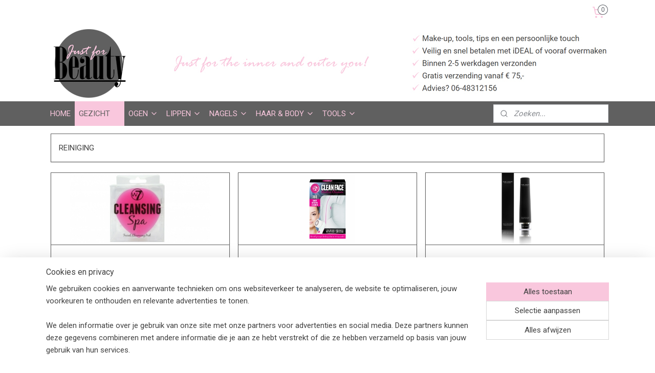

--- FILE ---
content_type: text/html; charset=UTF-8
request_url: https://www.justforbeauty-webshop.nl/c-3212994/reiniging/
body_size: 14064
content:
<!DOCTYPE html>
<!--[if lt IE 7]>
<html lang="nl"
      class="no-js lt-ie9 lt-ie8 lt-ie7 secure"> <![endif]-->
<!--[if IE 7]>
<html lang="nl"
      class="no-js lt-ie9 lt-ie8 is-ie7 secure"> <![endif]-->
<!--[if IE 8]>
<html lang="nl"
      class="no-js lt-ie9 is-ie8 secure"> <![endif]-->
<!--[if gt IE 8]><!-->
<html lang="nl" class="no-js secure">
<!--<![endif]-->
<head prefix="og: http://ogp.me/ns#">
    <meta http-equiv="Content-Type" content="text/html; charset=UTF-8"/>

    <title>REINIGING | Just for Beauty</title>
    <meta name="robots" content="noarchive"/>
    <meta name="robots" content="index,follow,noodp,noydir"/>
    
    <meta name="verify-v1" content="icWAh1gOpYp1gtjo7bowv0UpDejVxaNXGZhYah5Urs4"/>
        <meta name="google-site-verification" content="icWAh1gOpYp1gtjo7bowv0UpDejVxaNXGZhYah5Urs4"/>
    <meta name="viewport" content="width=device-width, initial-scale=1.0"/>
    <meta name="revisit-after" content="1 days"/>
    <meta name="generator" content="Mijnwebwinkel"/>
    <meta name="web_author" content="https://www.mijnwebwinkel.nl/"/>

    

    <meta property="og:site_name" content="Just for Beauty"/>

    <meta property="og:title" content="REINIGING"/>
    <meta property="og:description" content="REINIGING"/>
    <meta property="og:type" content="website"/>
    <meta property="og:image" content="https://cdn.myonlinestore.eu/93c7ee32-6be1-11e9-a722-44a8421b9960/image/cache/full/aa823cf0957d5358c6a29ead9eecc7715c1ea1d2.jpg"/>
        <meta property="og:image" content="https://cdn.myonlinestore.eu/93c7ee32-6be1-11e9-a722-44a8421b9960/image/cache/full/28bd991260e182557a43aabe5375753e6fbe956a.jpg"/>
        <meta property="og:image" content="https://cdn.myonlinestore.eu/93c7ee32-6be1-11e9-a722-44a8421b9960/image/cache/full/55194713d7a750141d5e14e309ae71e5aa7ef270.jpg"/>
        <meta property="og:image" content="https://cdn.myonlinestore.eu/93c7ee32-6be1-11e9-a722-44a8421b9960/image/cache/full/a56a2fdbb5530f76687ff5dc9d11cc8758956e37.jpg"/>
        <meta property="og:image" content="https://cdn.myonlinestore.eu/93c7ee32-6be1-11e9-a722-44a8421b9960/image/cache/full/6253bb3c5dd503c8f5eb363f2dd9230cca77b7a8.jpg"/>
        <meta property="og:image" content="https://cdn.myonlinestore.eu/93c7ee32-6be1-11e9-a722-44a8421b9960/image/cache/full/d8735a68e9e8754adb371ea12f96509e8ee08323.jpg"/>
        <meta property="og:image" content="https://cdn.myonlinestore.eu/93c7ee32-6be1-11e9-a722-44a8421b9960/image/cache/full/519ace10b945676c70b75588b40a1fb43c3ab958.jpg"/>
        <meta property="og:image" content="https://cdn.myonlinestore.eu/93c7ee32-6be1-11e9-a722-44a8421b9960/image/cache/full/9ea3dcd6242074564a9e72efb21ef69c6e59230a.jpg"/>
        <meta property="og:image" content="https://cdn.myonlinestore.eu/93c7ee32-6be1-11e9-a722-44a8421b9960/image/cache/full/f5228584f540adc03d26dc3acfdef77dd12e5fa8.jpg"/>
        <meta property="og:image" content="https://cdn.myonlinestore.eu/93c7ee32-6be1-11e9-a722-44a8421b9960/image/cache/full/875bca86a7419be7b83cf851749b55c6ea9022e8.jpg"/>
        <meta property="og:url" content="https://www.justforbeauty-webshop.nl/c-3212994/reiniging/"/>

    <link rel="preload" as="style" href="https://static.myonlinestore.eu/assets/../js/fancybox/jquery.fancybox.css?20260114074236"
          onload="this.onload=null;this.rel='stylesheet'">
    <noscript>
        <link rel="stylesheet" href="https://static.myonlinestore.eu/assets/../js/fancybox/jquery.fancybox.css?20260114074236">
    </noscript>

    <link rel="stylesheet" type="text/css" href="https://asset.myonlinestore.eu/20b1YXjA9EFaApx1jjcGsrTjDzJKJt.css"/>

    <link rel="preload" as="style" href="https://static.myonlinestore.eu/assets/../fonts/fontawesome-6.4.2/css/fontawesome.min.css?20260114074236"
          onload="this.onload=null;this.rel='stylesheet'">
    <link rel="preload" as="style" href="https://static.myonlinestore.eu/assets/../fonts/fontawesome-6.4.2/css/solid.min.css?20260114074236"
          onload="this.onload=null;this.rel='stylesheet'">
    <link rel="preload" as="style" href="https://static.myonlinestore.eu/assets/../fonts/fontawesome-6.4.2/css/brands.min.css?20260114074236"
          onload="this.onload=null;this.rel='stylesheet'">
    <link rel="preload" as="style" href="https://static.myonlinestore.eu/assets/../fonts/fontawesome-6.4.2/css/v4-shims.min.css?20260114074236"
          onload="this.onload=null;this.rel='stylesheet'">
    <noscript>
        <link rel="stylesheet" href="https://static.myonlinestore.eu/assets/../fonts/font-awesome-4.1.0/css/font-awesome.4.1.0.min.css?20260114074236">
    </noscript>

    <link rel="preconnect" href="https://static.myonlinestore.eu/" crossorigin />
    <link rel="dns-prefetch" href="https://static.myonlinestore.eu/" />
    <link rel="preconnect" href="https://cdn.myonlinestore.eu" crossorigin />
    <link rel="dns-prefetch" href="https://cdn.myonlinestore.eu" />

    <script type="text/javascript" src="https://static.myonlinestore.eu/assets/../js/modernizr.js?20260114074236"></script>
        
    <link rel="canonical" href="https://www.justforbeauty-webshop.nl/c-3212994/reiniging/"/>
    <link rel="icon" type="image/x-icon" href="https://cdn.myonlinestore.eu/93c7ee32-6be1-11e9-a722-44a8421b9960/favicon.ico?t=1768829629"
              />
    <script>
        var _rollbarConfig = {
        accessToken: 'd57a2075769e4401ab611d78421f1c89',
        captureUncaught: false,
        captureUnhandledRejections: false,
        verbose: false,
        payload: {
            environment: 'prod',
            person: {
                id: 38807,
            },
            ignoredMessages: [
                'request aborted',
                'network error',
                'timeout'
            ]
        },
        reportLevel: 'error'
    };
    // Rollbar Snippet
    !function(r){var e={};function o(n){if(e[n])return e[n].exports;var t=e[n]={i:n,l:!1,exports:{}};return r[n].call(t.exports,t,t.exports,o),t.l=!0,t.exports}o.m=r,o.c=e,o.d=function(r,e,n){o.o(r,e)||Object.defineProperty(r,e,{enumerable:!0,get:n})},o.r=function(r){"undefined"!=typeof Symbol&&Symbol.toStringTag&&Object.defineProperty(r,Symbol.toStringTag,{value:"Module"}),Object.defineProperty(r,"__esModule",{value:!0})},o.t=function(r,e){if(1&e&&(r=o(r)),8&e)return r;if(4&e&&"object"==typeof r&&r&&r.__esModule)return r;var n=Object.create(null);if(o.r(n),Object.defineProperty(n,"default",{enumerable:!0,value:r}),2&e&&"string"!=typeof r)for(var t in r)o.d(n,t,function(e){return r[e]}.bind(null,t));return n},o.n=function(r){var e=r&&r.__esModule?function(){return r.default}:function(){return r};return o.d(e,"a",e),e},o.o=function(r,e){return Object.prototype.hasOwnProperty.call(r,e)},o.p="",o(o.s=0)}([function(r,e,o){var n=o(1),t=o(4);_rollbarConfig=_rollbarConfig||{},_rollbarConfig.rollbarJsUrl=_rollbarConfig.rollbarJsUrl||"https://cdnjs.cloudflare.com/ajax/libs/rollbar.js/2.14.4/rollbar.min.js",_rollbarConfig.async=void 0===_rollbarConfig.async||_rollbarConfig.async;var a=n.setupShim(window,_rollbarConfig),l=t(_rollbarConfig);window.rollbar=n.Rollbar,a.loadFull(window,document,!_rollbarConfig.async,_rollbarConfig,l)},function(r,e,o){var n=o(2);function t(r){return function(){try{return r.apply(this,arguments)}catch(r){try{console.error("[Rollbar]: Internal error",r)}catch(r){}}}}var a=0;function l(r,e){this.options=r,this._rollbarOldOnError=null;var o=a++;this.shimId=function(){return o},"undefined"!=typeof window&&window._rollbarShims&&(window._rollbarShims[o]={handler:e,messages:[]})}var i=o(3),s=function(r,e){return new l(r,e)},d=function(r){return new i(s,r)};function c(r){return t(function(){var e=Array.prototype.slice.call(arguments,0),o={shim:this,method:r,args:e,ts:new Date};window._rollbarShims[this.shimId()].messages.push(o)})}l.prototype.loadFull=function(r,e,o,n,a){var l=!1,i=e.createElement("script"),s=e.getElementsByTagName("script")[0],d=s.parentNode;i.crossOrigin="",i.src=n.rollbarJsUrl,o||(i.async=!0),i.onload=i.onreadystatechange=t(function(){if(!(l||this.readyState&&"loaded"!==this.readyState&&"complete"!==this.readyState)){i.onload=i.onreadystatechange=null;try{d.removeChild(i)}catch(r){}l=!0,function(){var e;if(void 0===r._rollbarDidLoad){e=new Error("rollbar.js did not load");for(var o,n,t,l,i=0;o=r._rollbarShims[i++];)for(o=o.messages||[];n=o.shift();)for(t=n.args||[],i=0;i<t.length;++i)if("function"==typeof(l=t[i])){l(e);break}}"function"==typeof a&&a(e)}()}}),d.insertBefore(i,s)},l.prototype.wrap=function(r,e,o){try{var n;if(n="function"==typeof e?e:function(){return e||{}},"function"!=typeof r)return r;if(r._isWrap)return r;if(!r._rollbar_wrapped&&(r._rollbar_wrapped=function(){o&&"function"==typeof o&&o.apply(this,arguments);try{return r.apply(this,arguments)}catch(o){var e=o;throw e&&("string"==typeof e&&(e=new String(e)),e._rollbarContext=n()||{},e._rollbarContext._wrappedSource=r.toString(),window._rollbarWrappedError=e),e}},r._rollbar_wrapped._isWrap=!0,r.hasOwnProperty))for(var t in r)r.hasOwnProperty(t)&&(r._rollbar_wrapped[t]=r[t]);return r._rollbar_wrapped}catch(e){return r}};for(var p="log,debug,info,warn,warning,error,critical,global,configure,handleUncaughtException,handleAnonymousErrors,handleUnhandledRejection,captureEvent,captureDomContentLoaded,captureLoad".split(","),u=0;u<p.length;++u)l.prototype[p[u]]=c(p[u]);r.exports={setupShim:function(r,e){if(r){var o=e.globalAlias||"Rollbar";if("object"==typeof r[o])return r[o];r._rollbarShims={},r._rollbarWrappedError=null;var a=new d(e);return t(function(){e.captureUncaught&&(a._rollbarOldOnError=r.onerror,n.captureUncaughtExceptions(r,a,!0),e.wrapGlobalEventHandlers&&n.wrapGlobals(r,a,!0)),e.captureUnhandledRejections&&n.captureUnhandledRejections(r,a,!0);var t=e.autoInstrument;return!1!==e.enabled&&(void 0===t||!0===t||"object"==typeof t&&t.network)&&r.addEventListener&&(r.addEventListener("load",a.captureLoad.bind(a)),r.addEventListener("DOMContentLoaded",a.captureDomContentLoaded.bind(a))),r[o]=a,a})()}},Rollbar:d}},function(r,e){function o(r,e,o){if(e.hasOwnProperty&&e.hasOwnProperty("addEventListener")){for(var n=e.addEventListener;n._rollbarOldAdd&&n.belongsToShim;)n=n._rollbarOldAdd;var t=function(e,o,t){n.call(this,e,r.wrap(o),t)};t._rollbarOldAdd=n,t.belongsToShim=o,e.addEventListener=t;for(var a=e.removeEventListener;a._rollbarOldRemove&&a.belongsToShim;)a=a._rollbarOldRemove;var l=function(r,e,o){a.call(this,r,e&&e._rollbar_wrapped||e,o)};l._rollbarOldRemove=a,l.belongsToShim=o,e.removeEventListener=l}}r.exports={captureUncaughtExceptions:function(r,e,o){if(r){var n;if("function"==typeof e._rollbarOldOnError)n=e._rollbarOldOnError;else if(r.onerror){for(n=r.onerror;n._rollbarOldOnError;)n=n._rollbarOldOnError;e._rollbarOldOnError=n}e.handleAnonymousErrors();var t=function(){var o=Array.prototype.slice.call(arguments,0);!function(r,e,o,n){r._rollbarWrappedError&&(n[4]||(n[4]=r._rollbarWrappedError),n[5]||(n[5]=r._rollbarWrappedError._rollbarContext),r._rollbarWrappedError=null);var t=e.handleUncaughtException.apply(e,n);o&&o.apply(r,n),"anonymous"===t&&(e.anonymousErrorsPending+=1)}(r,e,n,o)};o&&(t._rollbarOldOnError=n),r.onerror=t}},captureUnhandledRejections:function(r,e,o){if(r){"function"==typeof r._rollbarURH&&r._rollbarURH.belongsToShim&&r.removeEventListener("unhandledrejection",r._rollbarURH);var n=function(r){var o,n,t;try{o=r.reason}catch(r){o=void 0}try{n=r.promise}catch(r){n="[unhandledrejection] error getting `promise` from event"}try{t=r.detail,!o&&t&&(o=t.reason,n=t.promise)}catch(r){}o||(o="[unhandledrejection] error getting `reason` from event"),e&&e.handleUnhandledRejection&&e.handleUnhandledRejection(o,n)};n.belongsToShim=o,r._rollbarURH=n,r.addEventListener("unhandledrejection",n)}},wrapGlobals:function(r,e,n){if(r){var t,a,l="EventTarget,Window,Node,ApplicationCache,AudioTrackList,ChannelMergerNode,CryptoOperation,EventSource,FileReader,HTMLUnknownElement,IDBDatabase,IDBRequest,IDBTransaction,KeyOperation,MediaController,MessagePort,ModalWindow,Notification,SVGElementInstance,Screen,TextTrack,TextTrackCue,TextTrackList,WebSocket,WebSocketWorker,Worker,XMLHttpRequest,XMLHttpRequestEventTarget,XMLHttpRequestUpload".split(",");for(t=0;t<l.length;++t)r[a=l[t]]&&r[a].prototype&&o(e,r[a].prototype,n)}}}},function(r,e){function o(r,e){this.impl=r(e,this),this.options=e,function(r){for(var e=function(r){return function(){var e=Array.prototype.slice.call(arguments,0);if(this.impl[r])return this.impl[r].apply(this.impl,e)}},o="log,debug,info,warn,warning,error,critical,global,configure,handleUncaughtException,handleAnonymousErrors,handleUnhandledRejection,_createItem,wrap,loadFull,shimId,captureEvent,captureDomContentLoaded,captureLoad".split(","),n=0;n<o.length;n++)r[o[n]]=e(o[n])}(o.prototype)}o.prototype._swapAndProcessMessages=function(r,e){var o,n,t;for(this.impl=r(this.options);o=e.shift();)n=o.method,t=o.args,this[n]&&"function"==typeof this[n]&&("captureDomContentLoaded"===n||"captureLoad"===n?this[n].apply(this,[t[0],o.ts]):this[n].apply(this,t));return this},r.exports=o},function(r,e){r.exports=function(r){return function(e){if(!e&&!window._rollbarInitialized){for(var o,n,t=(r=r||{}).globalAlias||"Rollbar",a=window.rollbar,l=function(r){return new a(r)},i=0;o=window._rollbarShims[i++];)n||(n=o.handler),o.handler._swapAndProcessMessages(l,o.messages);window[t]=n,window._rollbarInitialized=!0}}}}]);
    // End Rollbar Snippet
    </script>
    <script defer type="text/javascript" src="https://static.myonlinestore.eu/assets/../js/jquery.min.js?20260114074236"></script><script defer type="text/javascript" src="https://static.myonlinestore.eu/assets/../js/mww/shop.js?20260114074236"></script><script defer type="text/javascript" src="https://static.myonlinestore.eu/assets/../js/mww/shop/category.js?20260114074236"></script><script defer type="text/javascript" src="https://static.myonlinestore.eu/assets/../js/fancybox/jquery.fancybox.pack.js?20260114074236"></script><script defer type="text/javascript" src="https://static.myonlinestore.eu/assets/../js/fancybox/jquery.fancybox-thumbs.js?20260114074236"></script><script defer type="text/javascript" src="https://static.myonlinestore.eu/assets/../js/mww/image.js?20260114074236"></script><script defer type="text/javascript" src="https://static.myonlinestore.eu/assets/../js/mww/navigation.js?20260114074236"></script><script defer type="text/javascript" src="https://static.myonlinestore.eu/assets/../js/delay.js?20260114074236"></script><script defer type="text/javascript" src="https://static.myonlinestore.eu/assets/../js/mww/ajax.js?20260114074236"></script><script defer type="text/javascript" src="https://static.myonlinestore.eu/assets/../js/foundation/foundation.min.js?20260114074236"></script><script defer type="text/javascript" src="https://static.myonlinestore.eu/assets/../js/foundation/foundation/foundation.topbar.js?20260114074236"></script><script defer type="text/javascript" src="https://static.myonlinestore.eu/assets/../js/foundation/foundation/foundation.tooltip.js?20260114074236"></script><script defer type="text/javascript" src="https://static.myonlinestore.eu/assets/../js/mww/deferred.js?20260114074236"></script>
        <script src="https://static.myonlinestore.eu/assets/webpack/bootstrapper.ce10832e.js"></script>
    
    <script src="https://static.myonlinestore.eu/assets/webpack/vendor.85ea91e8.js" defer></script><script src="https://static.myonlinestore.eu/assets/webpack/main.c5872b2c.js" defer></script>
    
    <script src="https://static.myonlinestore.eu/assets/webpack/webcomponents.377dc92a.js" defer></script>
    
    <script src="https://static.myonlinestore.eu/assets/webpack/render.8395a26c.js" defer></script>

    <script>
        window.bootstrapper.add(new Strap('marketingScripts', []));
    </script>
        <script>
  window.dataLayer = window.dataLayer || [];

  function gtag() {
    dataLayer.push(arguments);
  }

    gtag(
    "consent",
    "default",
    {
      "ad_storage": "denied",
      "ad_user_data": "denied",
      "ad_personalization": "denied",
      "analytics_storage": "denied",
      "security_storage": "granted",
      "personalization_storage": "denied",
      "functionality_storage": "denied",
    }
  );

  gtag("js", new Date());
  gtag("config", 'G-HSRC51ENF9', { "groups": "myonlinestore" });gtag("config", 'G-QDH600YLDT');</script>
<script async src="https://www.googletagmanager.com/gtag/js?id=G-HSRC51ENF9"></script>
        <script>
        
    </script>
        
<script>
    var marketingStrapId = 'marketingScripts'
    var marketingScripts = window.bootstrapper.use(marketingStrapId);

    if (marketingScripts === null) {
        marketingScripts = [];
    }

        marketingScripts.push({
        inline: `!function (f, b, e, v, n, t, s) {
        if (f.fbq) return;
        n = f.fbq = function () {
            n.callMethod ?
                n.callMethod.apply(n, arguments) : n.queue.push(arguments)
        };
        if (!f._fbq) f._fbq = n;
        n.push = n;
        n.loaded = !0;
        n.version = '2.0';
        n.agent = 'plmyonlinestore';
        n.queue = [];
        t = b.createElement(e);
        t.async = !0;
    t.src = v;
    s = b.getElementsByTagName(e)[0];
    s.parentNode.insertBefore(t, s)
    }(window, document, 'script', 'https://connect.facebook.net/en_US/fbevents.js');

    fbq('init', '1003788856358855');
    fbq('track', 'PageView');
    `,
    });
    
    window.bootstrapper.update(new Strap(marketingStrapId, marketingScripts));
</script>
    <noscript>
        <style>ul.products li {
                opacity: 1 !important;
            }</style>
    </noscript>

            <script>
                (function (w, d, s, l, i) {
            w[l] = w[l] || [];
            w[l].push({
                'gtm.start':
                    new Date().getTime(), event: 'gtm.js'
            });
            var f = d.getElementsByTagName(s)[0],
                j = d.createElement(s), dl = l != 'dataLayer' ? '&l=' + l : '';
            j.async = true;
            j.src =
                'https://www.googletagmanager.com/gtm.js?id=' + i + dl;
            f.parentNode.insertBefore(j, f);
        })(window, document, 'script', 'dataLayer', 'GTM-MSQ3L6L');
            </script>

</head>
<body    class="lang-nl_NL layout-width-1100 oneColumn">

    <noscript>
                    <iframe src="https://www.googletagmanager.com/ns.html?id=GTM-MSQ3L6L" height="0" width="0"
                    style="display:none;visibility:hidden"></iframe>
            </noscript>


<header>
    <a tabindex="0" id="skip-link" class="button screen-reader-text" href="#content">Spring naar de hoofdtekst</a>
</header>


<div id="react_element__filter"></div>

<div class="site-container">
    <div class="inner-wrap">
        
        
        <div class="bg-container custom-css-container"             data-active-language="nl"
            data-current-date="19-01-2026"
            data-category-id="3212994"
            data-article-id="unknown"
            data-article-category-id="unknown"
            data-article-name="unknown"
        >
            <noscript class="no-js-message">
                <div class="inner">
                    Javascript is uitgeschakeld.


Zonder Javascript is het niet mogelijk bestellingen te plaatsen in deze webwinkel en zijn een aantal functionaliteiten niet beschikbaar.
                </div>
            </noscript>

            <div id="header">
                <div id="react_root"><!-- --></div>
                <div
                    class="header-bar-top">
                                                
<div class="row header-bar-inner" data-bar-position="top" data-options="sticky_on: large; is_hover: true; scrolltop: true;" data-topbar>
    <section class="top-bar-section">
                                    <div class="module-container cart align-right">
                    
<div class="header-cart module moduleCartCompact" data-ajax-cart-replace="true" data-productcount="0">
            <a href="/cart/?category_id=3212994" class="foldout-cart">
                <div   
    aria-hidden role="img"
    class="icon icon--sf-shopping-cart
        "
            title="Mijn winkelmandje"
    >
    <svg><use xlink:href="#sf-shopping-cart"></use></svg>
    </div>
            <span class="count">0</span>
        </a>
        <div class="hidden-cart-details">
            <div class="invisible-hover-area">
                <div data-mobile-cart-replace="true" class="cart-details">
                                            <div class="cart-summary">
                            Geen artikelen in winkelmandje.
                        </div>
                                    </div>

                            </div>
        </div>
    </div>

                </div>
                        </section>
</div>

                                    </div>

                



<sf-header-image
    class="web-component"
    header-element-height="150px"
    align="center"
    store-name="Just for Beauty"
    store-url="https://www.justforbeauty-webshop.nl/"
    background-image-url="https://cdn.myonlinestore.eu/93c7ee32-6be1-11e9-a722-44a8421b9960/nl_NL_image_header_4.jpg?t=1768829629"
    mobile-background-image-url=""
    logo-custom-width=""
    logo-custom-height=""
    page-column-width="1100"
    style="
        height: 150px;

        --background-color: #FFFFFF;
        --background-height: 150px;
        --background-aspect-ratio: 7.3333333333333;
        --scaling-background-aspect-ratio: 7.3333333333333;
        --mobile-background-height: 0px;
        --mobile-background-aspect-ratio: 1;
        --color: #F9C7DD;
        --logo-custom-width: auto;
        --logo-custom-height: auto;
        --logo-aspect-ratio: 1
        ">
    </sf-header-image>
                <div class="header-bar-bottom sticky">
                                                
<div class="row header-bar-inner" data-bar-position="header" data-options="sticky_on: large; is_hover: true; scrolltop: true;" data-topbar>
    <section class="top-bar-section">
                                    <nav class="module-container navigation  align-left">
                    <ul>
                            




<li class="">
            <a href="https://www.justforbeauty-webshop.nl/" class="no_underline">
            HOME
                    </a>

                                </li>
    

    
    

<li class="has-dropdown active">
            <a href="https://www.justforbeauty-webshop.nl/c-550167/gezicht/" class="no_underline">
            GEZICHT
                                                <div aria-hidden role="img" class="icon"><svg><use xlink:href="#sf-chevron-down"></use></svg></div>
                                    </a>

                                    <ul class="dropdown">
                        




<li class="">
            <a href="https://www.justforbeauty-webshop.nl/c-3242796/make-up-primer/" class="no_underline">
            MAKE-UP PRIMER
                    </a>

                                </li>
    




<li class="">
            <a href="https://www.justforbeauty-webshop.nl/c-484200/concealer/" class="no_underline">
            CONCEALER
                    </a>

                                </li>
    




<li class="">
            <a href="https://www.justforbeauty-webshop.nl/c-3268862/blush/" class="no_underline">
            BLUSH
                    </a>

                                </li>
    




<li class="">
            <a href="https://www.justforbeauty-webshop.nl/c-3223459/bronzer/" class="no_underline">
            BRONZER
                    </a>

                                </li>
    




<li class="">
            <a href="https://www.justforbeauty-webshop.nl/c-3574989/contour/" class="no_underline">
            CONTOUR
                    </a>

                                </li>
    




<li class="">
            <a href="https://www.justforbeauty-webshop.nl/c-3483432/highlighter/" class="no_underline">
            HIGHLIGHTER
                    </a>

                                </li>
    


    

<li class="active">
            <a href="https://www.justforbeauty-webshop.nl/c-3212994/reiniging/" class="no_underline">
            REINIGING
                    </a>

                                </li>
                </ul>
                        </li>
    

    


<li class="has-dropdown">
            <a href="https://www.justforbeauty-webshop.nl/c-550168/ogen/" class="no_underline">
            OGEN
                                                <div aria-hidden role="img" class="icon"><svg><use xlink:href="#sf-chevron-down"></use></svg></div>
                                    </a>

                                    <ul class="dropdown">
                        




<li class="">
            <a href="https://www.justforbeauty-webshop.nl/c-493270/oogschaduw/" class="no_underline">
            OOGSCHADUW
                    </a>

                                </li>
    




<li class="">
            <a href="https://www.justforbeauty-webshop.nl/c-493271/mascara/" class="no_underline">
            MASCARA
                    </a>

                                </li>
    




<li class="">
            <a href="https://www.justforbeauty-webshop.nl/c-493272/oogpotlood/" class="no_underline">
            OOGPOTLOOD
                    </a>

                                </li>
    




<li class="">
            <a href="https://www.justforbeauty-webshop.nl/c-550998/wenkbrauw-make-up/" class="no_underline">
            WENKBRAUW MAKE-UP
                    </a>

                                </li>
                </ul>
                        </li>
    

    


<li class="has-dropdown">
            <a href="https://www.justforbeauty-webshop.nl/c-550172/lippen/" class="no_underline">
            LIPPEN
                                                <div aria-hidden role="img" class="icon"><svg><use xlink:href="#sf-chevron-down"></use></svg></div>
                                    </a>

                                    <ul class="dropdown">
                        




<li class="">
            <a href="https://www.justforbeauty-webshop.nl/c-3439361/lippotlood/" class="no_underline">
            LIPPOTLOOD
                    </a>

                                </li>
                </ul>
                        </li>
    

    


<li class="has-dropdown">
            <a href="https://www.justforbeauty-webshop.nl/c-481704/nagels/" class="no_underline">
            NAGELS
                                                <div aria-hidden role="img" class="icon"><svg><use xlink:href="#sf-chevron-down"></use></svg></div>
                                    </a>

                                    <ul class="dropdown">
                        




<li class="">
            <a href="https://www.justforbeauty-webshop.nl/c-3211553/nagelverzorging/" class="no_underline">
            NAGELVERZORGING
                    </a>

                                </li>
                </ul>
                        </li>
    

    


<li class="has-dropdown">
            <a href="https://www.justforbeauty-webshop.nl/c-2939181/haar-body/" class="no_underline">
            HAAR &amp; BODY
                                                <div aria-hidden role="img" class="icon"><svg><use xlink:href="#sf-chevron-down"></use></svg></div>
                                    </a>

                                    <ul class="dropdown">
                        




<li class="">
            <a href="https://www.justforbeauty-webshop.nl/c-2939195/haar/" class="no_underline">
            HAAR
                    </a>

                                </li>
                </ul>
                        </li>
    

    


<li class="has-dropdown">
            <a href="https://www.justforbeauty-webshop.nl/c-481687/tools/" class="no_underline">
            TOOLS
                                                <div aria-hidden role="img" class="icon"><svg><use xlink:href="#sf-chevron-down"></use></svg></div>
                                    </a>

                                    <ul class="dropdown">
                        




<li class="">
            <a href="https://www.justforbeauty-webshop.nl/c-3466552/losse-make-up-kwasten/" class="no_underline">
            LOSSE MAKE-UP KWASTEN
                    </a>

                                </li>
    




<li class="">
            <a href="https://www.justforbeauty-webshop.nl/c-3545628/make-up-kwasten-sets/" class="no_underline">
            MAKE-UP KWASTEN SETS
                    </a>

                                </li>
    




<li class="">
            <a href="https://www.justforbeauty-webshop.nl/c-3466553/make-up-sponsjes/" class="no_underline">
            MAKE-UP SPONSJES
                    </a>

                                </li>
    




<li class="">
            <a href="https://www.justforbeauty-webshop.nl/c-3466554/reiniging/" class="no_underline">
            REINIGING
                    </a>

                                </li>
    




<li class="">
            <a href="https://www.justforbeauty-webshop.nl/c-3584757/handige-tools/" class="no_underline">
            HANDIGE TOOLS
                    </a>

                                </li>
                </ul>
                        </li>

                    </ul>
                </nav>
                                                <div class="module-container search align-right">
                    <div class="react_element__searchbox" 
    data-post-url="/search/" 
    data-search-phrase=""></div>

                </div>
                        </section>
</div>

                                    </div>
            </div>

            
            
            <div id="content" class="columncount-1">
                <div class="row">
                                            <div class="columns columns-14 foldout-nav">
                            <a class="mobile-nav-toggle" href="#" data-react-trigger="mobile-navigation-toggle">
    <i></i> Menu</a>   
                        </div>
                                                                <div class="columns large-14 medium-14 small-14" id="centercolumn">
    
    
                                <script>
        window.bootstrapper.add(new Strap('filters', ));
        window.bootstrapper.add(new Strap('criteria', ));
    </script>
    
            
                        <div class="intro rte_content">
                            <p>REINIGING</p>
            </div>



    
    
        <div id="react_element__category-events"><!-- --></div>
        

            <ul class="flex-products rianne">
                        <li id="article_45102687"><span class="row-top"><a href="https://cdn.myonlinestore.eu/93c7ee32-6be1-11e9-a722-44a8421b9960/image/cache/full/28bd991260e182557a43aabe5375753e6fbe956a.jpg?20260114074236" class="fancybox zoom" rel="overview"
           title="W7 Cleansing Spa (rubberen gezichtssponsje)"
           data-product-url="https://www.justforbeauty-webshop.nl/a-45102687/reiniging/w7-cleansing-spa-rubberen-gezichtssponsje/"><div   
    aria-hidden role="img"
    class="icon icon--sf-zoom-in
        "
            title="zoom-in"
    ><svg><use xlink:href="#sf-zoom-in"></use></svg></div></a><a href="https://www.justforbeauty-webshop.nl/a-45102687/reiniging/w7-cleansing-spa-rubberen-gezichtssponsje/" class="image" title="W7 Cleansing Spa (rubberen gezichtssponsje)"
           style="background-image: url(https://cdn.myonlinestore.eu/93c7ee32-6be1-11e9-a722-44a8421b9960/image/cache/article/28bd991260e182557a43aabe5375753e6fbe956a.jpg?20260114074236);"><img src="https://cdn.myonlinestore.eu/93c7ee32-6be1-11e9-a722-44a8421b9960/image/cache/article/28bd991260e182557a43aabe5375753e6fbe956a.jpg?20260114074236" alt="W7 Cleansing Spa (rubberen gezichtssponsje)" /></a><div class="save-button-overview" id="react_element__saveforlater-overview-button" data-product-id="a3bc15e7-bd57-11eb-a98b-0a6e45a98899" data-analytics-id="36897858" data-product-name="W7 Cleansing Spa (rubberen gezichtssponsje)" data-value="7.950000" data-currency="EUR"></div></span><span class="row-bottom"><div class="info"><a href="https://www.justforbeauty-webshop.nl/a-45102687/reiniging/w7-cleansing-spa-rubberen-gezichtssponsje/" class="title">W7 Cleansing Spa (rubberen gezichtssponsje)</a><p class="desc">
                        Een superzachte huid krijg je met dit geweldige rubberen sponsje!
        </p><div class="right"><span class="pricetag"><span class="regular">
                    € 7,<sup>95</sup></span></span><div class="product-overview-buttons "><form method="post" action="/order/cart/article-add/" class="order-button addToCartForm"><input type="hidden" name="category_article_id" value="45102687"/><input type="hidden" name="ajax_cart" value="true" class="has_ajax_cart"/><button onclick="if (window.overviewAddToCart) window.overviewAddToCart({ id: '36897858', name: 'W7 Cleansing Spa (rubberen gezichtssponsje)', quantity: 1, value: '7.950000', currency: 'EUR' });" class="btn has_ajax_cart" type="submit"
                                title="W7 Cleansing Spa (rubberen gezichtssponsje) bestellen ">Bestellen </button></form></div></div></div></span></li>                                <li id="article_45170565"><span class="row-top"><a href="https://cdn.myonlinestore.eu/93c7ee32-6be1-11e9-a722-44a8421b9960/image/cache/full/55194713d7a750141d5e14e309ae71e5aa7ef270.jpg?20260114074236" class="fancybox zoom" rel="overview"
           title="W7 - Clean Face (Electric Cleanser)"
           data-product-url="https://www.justforbeauty-webshop.nl/a-45170565/reiniging/w7-clean-face-electric-cleanser/"><div   
    aria-hidden role="img"
    class="icon icon--sf-zoom-in
        "
            title="zoom-in"
    ><svg><use xlink:href="#sf-zoom-in"></use></svg></div></a><a href="https://www.justforbeauty-webshop.nl/a-45170565/reiniging/w7-clean-face-electric-cleanser/" class="image" title="W7 - Clean Face (Electric Cleanser)"
           style="background-image: url(https://cdn.myonlinestore.eu/93c7ee32-6be1-11e9-a722-44a8421b9960/image/cache/article/55194713d7a750141d5e14e309ae71e5aa7ef270.jpg?20260114074236);"><img src="https://cdn.myonlinestore.eu/93c7ee32-6be1-11e9-a722-44a8421b9960/image/cache/article/55194713d7a750141d5e14e309ae71e5aa7ef270.jpg?20260114074236" alt="W7 - Clean Face (Electric Cleanser)" /></a><div class="save-button-overview" id="react_element__saveforlater-overview-button" data-product-id="a3d8f476-bd57-11eb-a98b-0a6e45a98899" data-analytics-id="36941233" data-product-name="W7 - Clean Face (Electric Cleanser)" data-value="18.950000" data-currency="EUR"></div></span><span class="row-bottom"><div class="info"><a href="https://www.justforbeauty-webshop.nl/a-45170565/reiniging/w7-clean-face-electric-cleanser/" class="title">W7 - Clean Face (Electric Cleanser)</a><p class="desc">
                        Een mooie schone huid met de Electric Face Cleanser!
        </p><div class="right"><span class="pricetag"><span class="regular">
                    € 18,<sup>95</sup></span></span><div class="product-overview-buttons "><div class="order-button"><button type="button" class="btn disabled" disabled>Uitverkocht</button></div></div></div></div></span></li>                                <li id="article_45183777"><span class="row-top"><a href="https://cdn.myonlinestore.eu/93c7ee32-6be1-11e9-a722-44a8421b9960/image/cache/full/a56a2fdbb5530f76687ff5dc9d11cc8758956e37.jpg?20260114074236" class="fancybox zoom" rel="overview"
           title="Marc Inbane Black Exfoliator (scrub)"
           data-product-url="https://www.justforbeauty-webshop.nl/a-45183777/reiniging/marc-inbane-black-exfoliator-scrub/"><div   
    aria-hidden role="img"
    class="icon icon--sf-zoom-in
        "
            title="zoom-in"
    ><svg><use xlink:href="#sf-zoom-in"></use></svg></div></a><a href="https://www.justforbeauty-webshop.nl/a-45183777/reiniging/marc-inbane-black-exfoliator-scrub/" class="image" title="Marc Inbane Black Exfoliator (scrub)"
           style="background-image: url(https://cdn.myonlinestore.eu/93c7ee32-6be1-11e9-a722-44a8421b9960/image/cache/article/a56a2fdbb5530f76687ff5dc9d11cc8758956e37.jpg?20260114074236);"><img src="https://cdn.myonlinestore.eu/93c7ee32-6be1-11e9-a722-44a8421b9960/image/cache/article/a56a2fdbb5530f76687ff5dc9d11cc8758956e37.jpg?20260114074236" alt="Marc Inbane Black Exfoliator (scrub)" /></a><div class="save-button-overview" id="react_element__saveforlater-overview-button" data-product-id="a3e24877-bd57-11eb-a98b-0a6e45a98899" data-analytics-id="36949883" data-product-name="Marc Inbane Black Exfoliator (scrub)" data-value="34.950000" data-currency="EUR"></div></span><span class="row-bottom"><div class="info"><a href="https://www.justforbeauty-webshop.nl/a-45183777/reiniging/marc-inbane-black-exfoliator-scrub/" class="title">Marc Inbane Black Exfoliator (scrub)</a><p class="desc">
                        Marc Inbane Black ExfoliatorDeze gezichtscrub van Marc Inbane heeft een hydraterende en zeer hoge anti bacteriële werking. Hierdoor krijgt je huid een stralende glans en is daardoor de perfecte voorbereiding voor een spray-tan…
        </p><div class="right"><span class="pricetag"><span class="regular">
                    € 34,<sup>95</sup></span></span><div class="product-overview-buttons "><form method="post" action="/order/cart/article-add/" class="order-button addToCartForm"><input type="hidden" name="category_article_id" value="45183777"/><input type="hidden" name="ajax_cart" value="true" class="has_ajax_cart"/><button onclick="if (window.overviewAddToCart) window.overviewAddToCart({ id: '36949883', name: 'Marc Inbane Black Exfoliator (scrub)', quantity: 1, value: '34.950000', currency: 'EUR' });" class="btn has_ajax_cart" type="submit"
                                title="Marc Inbane Black Exfoliator (scrub) bestellen ">Bestellen </button></form></div></div></div></span></li>                                <li id="article_39319048"><span class="row-top"><a href="https://cdn.myonlinestore.eu/93c7ee32-6be1-11e9-a722-44a8421b9960/image/cache/full/aa823cf0957d5358c6a29ead9eecc7715c1ea1d2.jpg?20260114074236" class="fancybox zoom" rel="overview"
           title="MakeUp Eraser"
           data-product-url="https://www.justforbeauty-webshop.nl/a-39319048/reiniging/makeup-eraser/"><div   
    aria-hidden role="img"
    class="icon icon--sf-zoom-in
        "
            title="zoom-in"
    ><svg><use xlink:href="#sf-zoom-in"></use></svg></div></a><a href="https://www.justforbeauty-webshop.nl/a-39319048/reiniging/makeup-eraser/" class="image" title="MakeUp Eraser"
           style="background-image: url(https://cdn.myonlinestore.eu/93c7ee32-6be1-11e9-a722-44a8421b9960/image/cache/article/aa823cf0957d5358c6a29ead9eecc7715c1ea1d2.jpg?20260114074236);"><img src="https://cdn.myonlinestore.eu/93c7ee32-6be1-11e9-a722-44a8421b9960/image/cache/article/aa823cf0957d5358c6a29ead9eecc7715c1ea1d2.jpg?20260114074236" alt="MakeUp Eraser" /></a><div class="save-button-overview" id="react_element__saveforlater-overview-button" data-product-id="e4fcbd7d-bd55-11eb-a98b-0a6e45a98899" data-analytics-id="33098582" data-product-name="MakeUp Eraser" data-value="19.950000" data-currency="EUR"></div></span><span class="row-bottom"><div class="info"><a href="https://www.justforbeauty-webshop.nl/a-39319048/reiniging/makeup-eraser/" class="title">MakeUp Eraser</a><p class="desc">
                        Klik op het artikel voor meer informatie
        </p><div class="right"><span class="pricetag"><span class="regular">
                    € 19,<sup>95</sup></span></span><div class="product-overview-buttons "><div class="order-button"><a class="order btn" href="https://www.justforbeauty-webshop.nl/a-39319048/reiniging/makeup-eraser/"
                    title="MakeUp Eraser bestellen ">Bestellen </a></div></div></div></div></span></li>                                <li id="article_45642085"><span class="row-top"><a href="https://cdn.myonlinestore.eu/93c7ee32-6be1-11e9-a722-44a8421b9960/image/cache/full/6253bb3c5dd503c8f5eb363f2dd9230cca77b7a8.jpg?20260114074236" class="fancybox zoom" rel="overview"
           title="MakeUp Eraser"
           data-product-url="https://www.justforbeauty-webshop.nl/a-45642085/reiniging/makeup-eraser/"><div   
    aria-hidden role="img"
    class="icon icon--sf-zoom-in
        "
            title="zoom-in"
    ><svg><use xlink:href="#sf-zoom-in"></use></svg></div></a><a href="https://www.justforbeauty-webshop.nl/a-45642085/reiniging/makeup-eraser/" class="image" title="MakeUp Eraser"
           style="background-image: url(https://cdn.myonlinestore.eu/93c7ee32-6be1-11e9-a722-44a8421b9960/image/cache/article/6253bb3c5dd503c8f5eb363f2dd9230cca77b7a8.jpg?20260114074236);"><img src="https://cdn.myonlinestore.eu/93c7ee32-6be1-11e9-a722-44a8421b9960/image/cache/article/6253bb3c5dd503c8f5eb363f2dd9230cca77b7a8.jpg?20260114074236" alt="MakeUp Eraser" /></a><div class="save-button-overview" id="react_element__saveforlater-overview-button" data-product-id="f6133dc1-bd57-11eb-a98b-0a6e45a98899" data-analytics-id="37225783" data-product-name="MakeUp Eraser" data-value="19.950000" data-currency="EUR"></div></span><span class="row-bottom"><div class="info"><a href="https://www.justforbeauty-webshop.nl/a-45642085/reiniging/makeup-eraser/" class="title">MakeUp Eraser</a><p class="desc">
                        Het magische make-up reinigingsdoekje
        </p><div class="right"><span class="pricetag"><span class="regular">
                    € 19,<sup>95</sup></span></span><div class="product-overview-buttons "><div class="order-button"><a class="order btn" href="https://www.justforbeauty-webshop.nl/a-45642085/reiniging/makeup-eraser/"
                    title="MakeUp Eraser bestellen ">Bestellen </a></div></div></div></div></span></li>            </ul>
    


    
    
            
    </div>
                                    </div>
            </div>
        </div>

                    <div id="footer" class="custom-css-container"             data-active-language="nl"
            data-current-date="19-01-2026"
            data-category-id="3212994"
            data-article-id="unknown"
            data-article-category-id="unknown"
            data-article-name="unknown"
        >
                    <div class="pane paneFooter">
        <div class="inner">
            <ul>
                                                        <li><div class="block textarea  textAlignLeft ">
            <h3>Just for Beauty</h3>
    
            <p><a href="https://www.justforbeauty-webshop.nl/c-481647/contact/">Contact</a><br><a href="https://www.justforbeauty-webshop.nl/c-1264162/verzendkosten/">Verzendkosten</a><br><a href="https://www.justforbeauty-webshop.nl/c-550055/algemene-voorwaarden/">Algemene Voorwaarden</a><br><a href="https://www.justforbeauty-webshop.nl/c-2553637/herroepingsrecht/">Herroepingsrecht</a><br><a target="_blank" href="https://cdn.myonlinestore.eu/93c7ee32-6be1-11e9-a722-44a8421b9960/files/nl_nl_3_Privacyverklaring-Just-for-Beauty_Januari2020..pdf?t=1578082801">Privacy Verklaring</a></p>
    </div>
</li>
                                                        <li></li>
                                                        <li></li>
                                                        <li></li>
                                                        <li><div class="block logos">
    <ul>
                    <li>
                <img src="https://cdn.myonlinestore.eu/93c7ee32-6be1-11e9-a722-44a8421b9960/logo197049.jpg" alt="Veilig betalen met iDEAL" />            </li>
                    <li>
                <img src="https://cdn.myonlinestore.eu/93c7ee32-6be1-11e9-a722-44a8421b9960/logo197050.jpg" alt="Bezorgd door PostNL" />            </li>
            </ul>
</div>
</li>
                            </ul>
        </div>
    </div>

            </div>
                <div id="mwwFooter">
            <div class="row mwwFooter">
                <div class="columns small-14">
                                                                                                                                                © 2009 - 2026 Just for Beauty
                        | <a href="https://www.justforbeauty-webshop.nl/sitemap/" class="footer">sitemap</a>
                        | <a href="https://www.justforbeauty-webshop.nl/rss/" class="footer" target="_blank">rss</a>
                                                    | <a href="https://www.mijnwebwinkel.nl/webshop-starten?utm_medium=referral&amp;utm_source=ecommerce_website&amp;utm_campaign=myonlinestore_shops_pro_nl" class="footer" target="_blank">webwinkel beginnen</a>
    -
    powered by <a href="https://www.mijnwebwinkel.nl/?utm_medium=referral&amp;utm_source=ecommerce_website&amp;utm_campaign=myonlinestore_shops_pro_nl" class="footer" target="_blank">Mijnwebwinkel</a>                                                            </div>
            </div>
        </div>
    </div>
</div>

<script>
    window.bootstrapper.add(new Strap('storeNotifications', {
        notifications: [],
    }));

    var storeLocales = [
                'nl_NL',
                'en_GB',
            ];
    window.bootstrapper.add(new Strap('storeLocales', storeLocales));

    window.bootstrapper.add(new Strap('consentBannerSettings', {"enabled":true,"privacyStatementPageId":null,"privacyStatementPageUrl":null,"updatedAt":"2024-02-29T11:31:41+01:00","updatedAtTimestamp":1709202701,"consentTypes":{"required":{"enabled":true,"title":"Noodzakelijk","text":"Cookies en technieken die zijn nodig om de website bruikbaar te maken, zoals het onthouden van je winkelmandje, veilig afrekenen en toegang tot beveiligde gedeelten van de website. Zonder deze cookies kan de website niet naar behoren werken."},"analytical":{"enabled":true,"title":"Statistieken","text":"Cookies en technieken die anoniem gegevens verzamelen en rapporteren over het gebruik van de website, zodat de website geoptimaliseerd kan worden."},"functional":{"enabled":false,"title":"Functioneel","text":"Cookies en technieken die helpen om optionele functionaliteiten aan de website toe te voegen, zoals chatmogelijkheden, het verzamelen van feedback en andere functies van derden."},"marketing":{"enabled":true,"title":"Marketing","text":"Cookies en technieken die worden ingezet om bezoekers gepersonaliseerde en relevante advertenties te kunnen tonen op basis van eerder bezochte pagina’s, en om de effectiviteit van advertentiecampagnes te analyseren."},"personalization":{"enabled":false,"title":"Personalisatie","text":"Cookies en technieken om de vormgeving en inhoud van de website op u aan te passen, zoals de taal of vormgeving van de website."}},"labels":{"banner":{"title":"Cookies en privacy","text":"We gebruiken cookies en aanverwante technieken om ons websiteverkeer te analyseren, de website te optimaliseren, jouw voorkeuren te onthouden en relevante advertenties te tonen.\n\nWe delen informatie over je gebruik van onze site met onze partners voor advertenties en social media. Deze partners kunnen deze gegevens combineren met andere informatie die je aan ze hebt verstrekt of die ze hebben verzameld op basis van jouw gebruik van hun services."},"modal":{"title":"Cookie- en privacyinstellingen","text":"We gebruiken cookies en aanverwante technieken om ons websiteverkeer te analyseren, de website te optimaliseren, jouw voorkeuren te onthouden en relevante advertenties te tonen.\n\nWe delen informatie over je gebruik van onze site met onze partners voor advertenties en social media. Deze partners kunnen deze gegevens combineren met andere informatie die je aan ze hebt verstrekt of die ze hebben verzameld op basis van jouw gebruik van hun services."},"button":{"title":"Cookie- en privacyinstellingen","text":"button_text"}}}));
    window.bootstrapper.add(new Strap('store', {"availableBusinessModels":"ALL","currency":"EUR","currencyDisplayLocale":"nl_NL","discountApplicable":true,"googleTrackingType":"gtag","id":"38807","locale":"nl_NL","loginRequired":true,"roles":[],"storeName":"Just for Beauty","uuid":"93c7ee32-6be1-11e9-a722-44a8421b9960"}));
    window.bootstrapper.add(new Strap('merchant', { isMerchant: false }));
    window.bootstrapper.add(new Strap('customer', { authorized: false }));

    window.bootstrapper.add(new Strap('layout', {"hideCurrencyValuta":false}));
    window.bootstrapper.add(new Strap('store_layout', { width: 1100 }));
    window.bootstrapper.add(new Strap('theme', {"button_border_radius":0,"button_inactive_background_color":"F979BC","divider_border_color":"F0F0F0","border_radius":0,"ugly_shadows":true,"flexbox_image_size":"contain","block_background_centercolumn":"","cta_color":"F979BC","hyperlink_color":"404040","general_link_hover_color":null,"content_padding":null,"price_color":"","price_font_size":26,"center_short_description":false,"navigation_link_bg_color":"606060","navigation_link_fg_color":"F9C7DD","navigation_active_bg_color":"F9C7DD","navigation_active_fg_color":"606060","navigation_arrow_color":"F9C7DD","navigation_font":"","navigation_font_size":15,"store_color_head":"#FFFFFF","store_color_head_font":"#F9C7DD","store_color_background_main":"#FFFFFF","store_color_topbar_font":"#F9C7DD","store_color_background":"#FFFFFF","store_color_border":"#606060","store_color_block_head":"#606060","store_color_block_font":"#F9C7DD","store_color_block_background":"","store_color_headerbar_font":"#F9C7DD","store_color_headerbar_background":"#606060","store_font_type":"google_Roboto","store_header_font_type":"google_Roboto","store_header_font_size":1,"store_font_size":15,"store_font_color":"#404040","store_button_color":"#F9C7DD","store_button_font_color":"#404040","action_price_color":"#882D7D","article_font_size":null,"store_htags_color":"#404040"}));
    window.bootstrapper.add(new Strap('shippingGateway', {"shippingCountries":["NL"]}));

    window.bootstrapper.add(new Strap('commonTranslations', {
        customerSexMale: 'De heer',
        customerSexFemale: 'Mevrouw',
        oopsTryAgain: 'Er ging iets mis, probeer het opnieuw',
        totalsHideTaxSpecs: 'Verberg de btw specificaties',
        totalsShowTaxSpecs: 'Toon de btw specificaties',
        searchInputPlaceholder: 'Zoeken...',
    }));

    window.bootstrapper.add(new Strap('saveForLaterTranslations', {
        saveForLaterSavedLabel: 'Bewaard',
        saveForLaterSavedItemsLabel: 'Bewaarde items',
        saveForLaterTitle: 'Bewaar voor later',
    }));

    window.bootstrapper.add(new Strap('loyaltyTranslations', {
        loyaltyProgramTitle: 'Spaarprogramma',
        loyaltyPointsLabel: 'Spaarpunten',
        loyaltyRewardsLabel: 'beloningen',
    }));

    window.bootstrapper.add(new Strap('saveForLater', {
        enabled: false    }))

    window.bootstrapper.add(new Strap('loyalty', {
        enabled: false
    }))

    window.bootstrapper.add(new Strap('paymentTest', {
        enabled: false,
        stopUrl: "https:\/\/www.justforbeauty-webshop.nl\/nl_NL\/logout\/"
    }));

    window.bootstrapper.add(new Strap('analyticsTracking', {
                gtag: true,
        datalayer: true,
            }));
</script>

<div id="react_element__mobnav"></div>

<script type="text/javascript">
    window.bootstrapper.add(new Strap('mobileNavigation', {
        search_url: 'https://www.justforbeauty-webshop.nl/search/',
        navigation_structure: {
            id: 0,
            parentId: null,
            text: 'root',
            children: [{"id":481645,"parent_id":2669693,"style":"no_underline","url":"https:\/\/www.justforbeauty-webshop.nl\/","text":"HOME","active":false},{"id":550167,"parent_id":2669693,"style":"no_underline","url":"https:\/\/www.justforbeauty-webshop.nl\/c-550167\/gezicht\/","text":"GEZICHT","active":true,"children":[{"id":3242796,"parent_id":550167,"style":"no_underline","url":"https:\/\/www.justforbeauty-webshop.nl\/c-3242796\/make-up-primer\/","text":"MAKE-UP PRIMER","active":false},{"id":484200,"parent_id":550167,"style":"no_underline","url":"https:\/\/www.justforbeauty-webshop.nl\/c-484200\/concealer\/","text":"CONCEALER","active":false},{"id":3268862,"parent_id":550167,"style":"no_underline","url":"https:\/\/www.justforbeauty-webshop.nl\/c-3268862\/blush\/","text":"BLUSH","active":false},{"id":3223459,"parent_id":550167,"style":"no_underline","url":"https:\/\/www.justforbeauty-webshop.nl\/c-3223459\/bronzer\/","text":"BRONZER","active":false},{"id":3574989,"parent_id":550167,"style":"no_underline","url":"https:\/\/www.justforbeauty-webshop.nl\/c-3574989\/contour\/","text":"CONTOUR","active":false},{"id":3483432,"parent_id":550167,"style":"no_underline","url":"https:\/\/www.justforbeauty-webshop.nl\/c-3483432\/highlighter\/","text":"HIGHLIGHTER","active":false},{"id":3212994,"parent_id":550167,"style":"no_underline","url":"https:\/\/www.justforbeauty-webshop.nl\/c-3212994\/reiniging\/","text":"REINIGING","active":true}]},{"id":550168,"parent_id":2669693,"style":"no_underline","url":"https:\/\/www.justforbeauty-webshop.nl\/c-550168\/ogen\/","text":"OGEN","active":false,"children":[{"id":493270,"parent_id":550168,"style":"no_underline","url":"https:\/\/www.justforbeauty-webshop.nl\/c-493270\/oogschaduw\/","text":"OOGSCHADUW","active":false},{"id":493271,"parent_id":550168,"style":"no_underline","url":"https:\/\/www.justforbeauty-webshop.nl\/c-493271\/mascara\/","text":"MASCARA","active":false},{"id":493272,"parent_id":550168,"style":"no_underline","url":"https:\/\/www.justforbeauty-webshop.nl\/c-493272\/oogpotlood\/","text":"OOGPOTLOOD","active":false},{"id":550998,"parent_id":550168,"style":"no_underline","url":"https:\/\/www.justforbeauty-webshop.nl\/c-550998\/wenkbrauw-make-up\/","text":"WENKBRAUW MAKE-UP","active":false}]},{"id":550172,"parent_id":2669693,"style":"no_underline","url":"https:\/\/www.justforbeauty-webshop.nl\/c-550172\/lippen\/","text":"LIPPEN","active":false,"children":[{"id":3439361,"parent_id":550172,"style":"no_underline","url":"https:\/\/www.justforbeauty-webshop.nl\/c-3439361\/lippotlood\/","text":"LIPPOTLOOD","active":false}]},{"id":481704,"parent_id":2669693,"style":"no_underline","url":"https:\/\/www.justforbeauty-webshop.nl\/c-481704\/nagels\/","text":"NAGELS","active":false,"children":[{"id":3211553,"parent_id":481704,"style":"no_underline","url":"https:\/\/www.justforbeauty-webshop.nl\/c-3211553\/nagelverzorging\/","text":"NAGELVERZORGING","active":false}]},{"id":2939181,"parent_id":2669693,"style":"no_underline","url":"https:\/\/www.justforbeauty-webshop.nl\/c-2939181\/haar-body\/","text":"HAAR & BODY","active":false,"children":[{"id":2939195,"parent_id":2939181,"style":"no_underline","url":"https:\/\/www.justforbeauty-webshop.nl\/c-2939195\/haar\/","text":"HAAR","active":false}]},{"id":481687,"parent_id":2669693,"style":"no_underline","url":"https:\/\/www.justforbeauty-webshop.nl\/c-481687\/tools\/","text":"TOOLS","active":false,"children":[{"id":3466552,"parent_id":481687,"style":"no_underline","url":"https:\/\/www.justforbeauty-webshop.nl\/c-3466552\/losse-make-up-kwasten\/","text":"LOSSE MAKE-UP KWASTEN","active":false},{"id":3545628,"parent_id":481687,"style":"no_underline","url":"https:\/\/www.justforbeauty-webshop.nl\/c-3545628\/make-up-kwasten-sets\/","text":"MAKE-UP KWASTEN SETS","active":false},{"id":3466553,"parent_id":481687,"style":"no_underline","url":"https:\/\/www.justforbeauty-webshop.nl\/c-3466553\/make-up-sponsjes\/","text":"MAKE-UP SPONSJES","active":false},{"id":3466554,"parent_id":481687,"style":"no_underline","url":"https:\/\/www.justforbeauty-webshop.nl\/c-3466554\/reiniging\/","text":"REINIGING","active":false},{"id":3584757,"parent_id":481687,"style":"no_underline","url":"https:\/\/www.justforbeauty-webshop.nl\/c-3584757\/handige-tools\/","text":"HANDIGE TOOLS","active":false}]}],
        }
    }));
</script>

<div id="react_element__consent_banner"></div>
<div id="react_element__consent_button" class="consent-button"></div>
<div id="react_element__cookiescripts" style="display: none;"></div><script src="https://static.myonlinestore.eu/assets/bundles/fosjsrouting/js/router.js?20260114074236"></script>
<script src="https://static.myonlinestore.eu/assets/js/routes.js?20260114074236"></script>

<script type="text/javascript">
window.bootstrapper.add(new Strap('rollbar', {
    enabled: true,
    token: "d57a2075769e4401ab611d78421f1c89"
}));
</script>

<script>
    window.bootstrapper.add(new Strap('baseUrl', "https://www.justforbeauty-webshop.nl/api"));
    window.bootstrapper.add(new Strap('storeUrl', "https://www.justforbeauty-webshop.nl/"));
    Routing.setBaseUrl("");
    Routing.setHost("www.justforbeauty\u002Dwebshop.nl");

    // check if the route is localized, if so; add locale to BaseUrl
    var localized_pathname = Routing.getBaseUrl() + "/nl_NL";
    var pathname = window.location.pathname;

    if (pathname.indexOf(localized_pathname) > -1) {
        Routing.setBaseUrl(localized_pathname);
    }
</script>

    <script src="https://static.myonlinestore.eu/assets/webpack/webvitals.32ae806d.js" defer></script>


<!--
ISC License for Lucide icons
Copyright (c) for portions of Lucide are held by Cole Bemis 2013-2024 as part of Feather (MIT). All other copyright (c) for Lucide are held by Lucide Contributors 2024.
Permission to use, copy, modify, and/or distribute this software for any purpose with or without fee is hereby granted, provided that the above copyright notice and this permission notice appear in all copies.
-->
</body>
</html>
